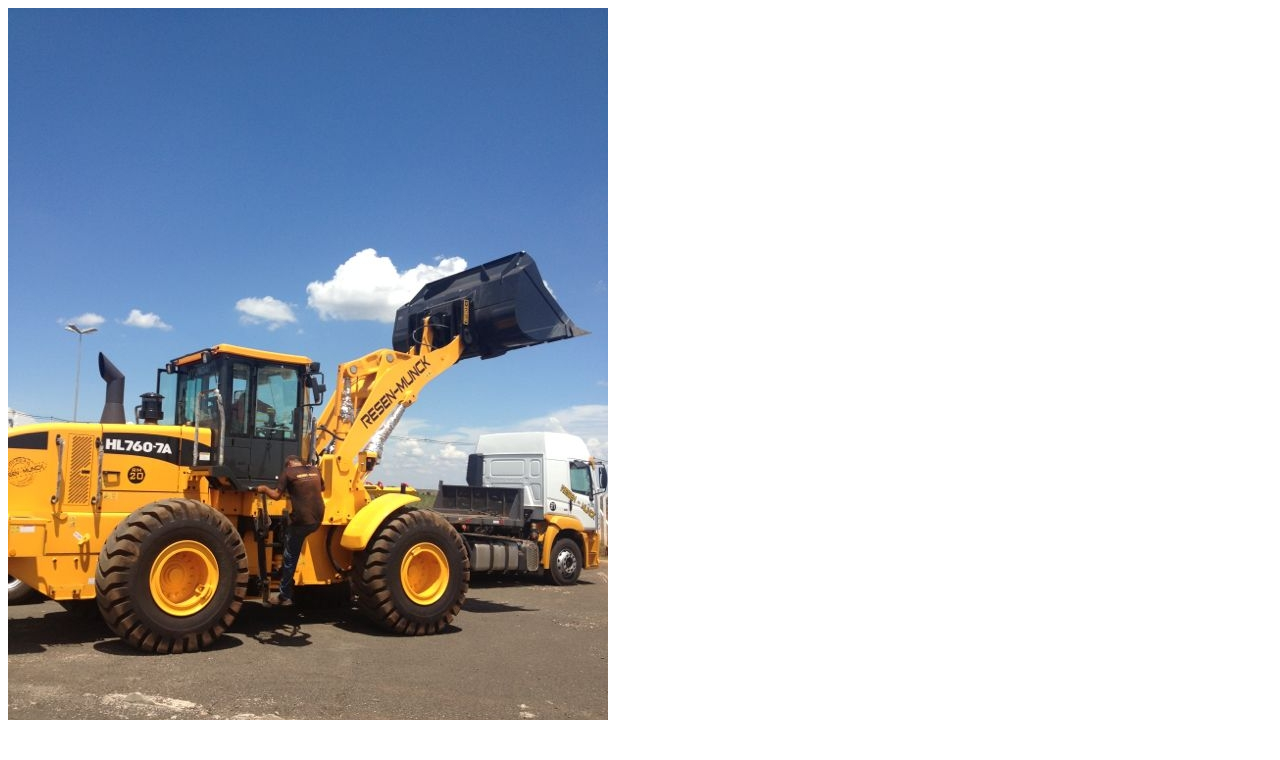

--- FILE ---
content_type: text/html; charset=UTF-8
request_url: http://www.resenmunck.com.br/equipamentosdetalhes.php?id=136
body_size: 308
content:


<div class="conteudolightbox">
	<p class="titulolight"></p>

    <div class="equipamento_fotos">
		<img src="conteudo/equipamentos/detalhes/030613_153018.jpg"  border="0" class="imgdetalhes" />
    </div>
	
</div>
<script language="javascript">
$(document).ready(function(){
	$('.conteudolightbox .equipamento_fotos').cycle({ fx: 'fade', pause:1, timeout:3000, next: '.next_image', prev: '.prev_image' });
});
</script>